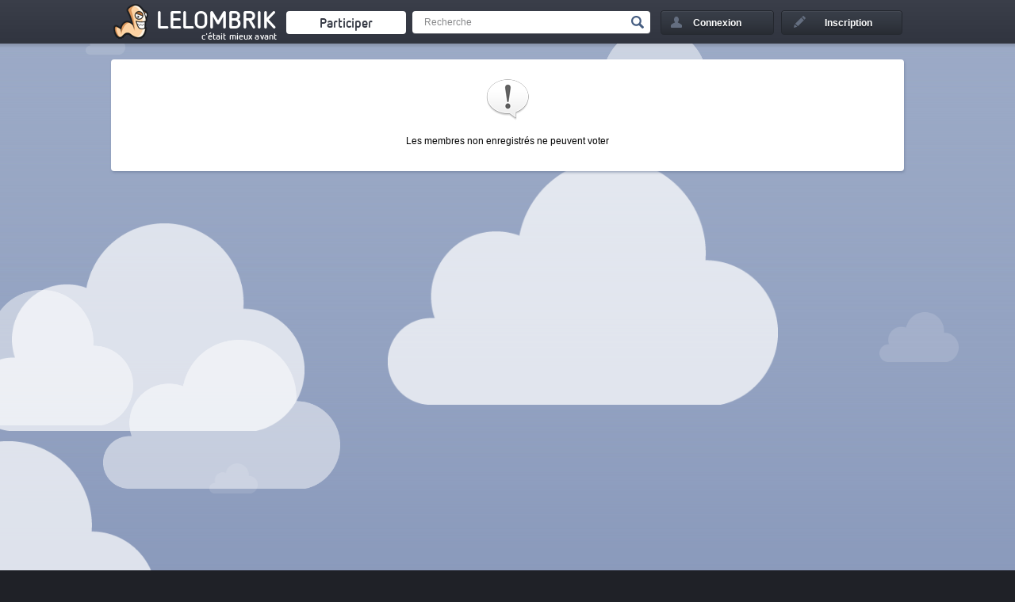

--- FILE ---
content_type: text/html; charset=UTF-8
request_url: https://lelombrik.net/votecomment.php?id=1725305&c=156658&note=1&csrf=50c7a59478fe42986e45851463f19b4d
body_size: 2671
content:
<!DOCTYPE html>
<html lang="fr">
	<head>

<!-- Global site tag (gtag.js) - Google Analytics -->
<script async src="https://www.googletagmanager.com/gtag/js?id=UA-506762-1" type="2c554fbb69635b04184d602e-text/javascript"></script>
<script type="2c554fbb69635b04184d602e-text/javascript">

  window.dataLayer = window.dataLayer || [];
  function gtag() { dataLayer.push(arguments); } 
  gtag('js', new Date());

  gtag('config', 'UA-506762-1');

</script>
		<link rel="stylesheet" type="text/css" href="/templates/v2.css?AMOGUSAMOGUSAMOGUS" />
		<link rel="stylesheet" type="text/css" href="/templates/colorpicker/css/colorpicker.css" />
		<title>Erreur</title>
		<meta name="keywords" content="humour, insolite, connerie, image, video, jeux flash" />
		<meta name="description" content="Découvrez en temps réel le meilleur contenu du web !" />
		<meta name="robots" content="noindex,follow,noarchive" />
		<meta name="generator" content="Bloc-notes !" />
		<meta http-equiv="Content-Type" content="text/html; charset=utf-8" />
		<meta name="viewport" content="width=device-width, initial-scale=1.0" />
		<link rel="shortcut icon" type="image/x-icon" href="/favicon.ico" />

		<link rel="canonical" href="https://lelombrik.net/votecomment.php?id=1725305&c=156658&note=1&csrf=50c7a59478fe42986e45851463f19b4d" />
<link rel="author" href="https://plus.google.com/116198950011260127091" /><meta property="og:url" content="https://lelombrik.net/votecomment.php?id=1725305&c=156658&note=1&csrf=50c7a59478fe42986e45851463f19b4d" />
<meta property="og:image" content="https://lelombrik.net/images/lelombrik.jpg" />
<meta property="og:type" content="website" />
<meta property="og:site_name" content="lelombrik" />
<meta property="og:locale" content="fr_FR" />
<meta property="og:description" content="Découvrez en temps réel le meilleur contenu du web !" />
<meta property="og:title" content="Erreur" />

<meta name="twitter:card" content="summary" />
<meta name="twitter:site" content="@lelombrik" />
<meta name="twitter:title" content="Erreur" />
<meta name="twitter:description" content="Découvrez en temps réel le meilleur contenu du web !" />
<meta name="twitter:image" content="https://lelombrik.net/images/lelombrik.jpg" />
<meta name="twitter:domain" content="lelombrik.net" />


		<link rel="alternate" type="application/rss+xml" title="LeLoMBriK's selection" href="https://lelombrik.net/selection.rss"/>
		
		

		<!--  -->

		<script type="2c554fbb69635b04184d602e-text/javascript">var baseDir = '/';</script>
		<script type="2c554fbb69635b04184d602e-text/javascript" src="/js/jquery.min.js"></script>
		<script type="2c554fbb69635b04184d602e-text/javascript" src="/templates/v2.js?SLTSAVAAAA"></script>
		<!-- BEGIN Template_Fichier -->
		<script type="2c554fbb69635b04184d602e-text/javascript" src="/js/swfobject.js"></script>
		<script type="2c554fbb69635b04184d602e-text/javascript" src="/js/jwplayer.js"></script>
		<script type="2c554fbb69635b04184d602e-text/javascript">{lang: 'fr'}</script>
		<!-- END Template_Fichier -->
		
		





		<!--
		                      100%. Comme promis.

		                     /
		                  __
		(\   .-.   .-.   /_")
		 \\_/ ? \_//^\\_//
		  `"`   `"`   `"`
		-->

	</head>

	<body>
		<!--[if lte IE 8]>
			<div style="text-align: center; clear: both; height: 74px; padding-bottom: 1px; position: relative;">
				<div style="width: auto; border: 1px solid #f0f0f0; background: #f0f0f0; margin: 0 auto; text-align: left; padding: 0 10px 0 10px; overflow: hidden; color: black;">
					<div style="margin:0 auto;width: 620px; border: 1px solid #f0f0f0; background: #f0f0f0; margin: 0 auto; text-align: left; padding: 0 10px 0 10px; overflow: hidden; color: black;">
						<div style="width: 80px; float: left;"><img src="/templates/noie/warn_75.png" alt="Warning!"/></div>
						<div style="width: 300px; float: left; font-family: 'Lucida Grande', 'Lucida Sans Unicode', Arial, sans-serif;">
							<div style="font-size: 14px; font-weight: bold; margin-top: 12px; color: #c00;">Vous utilisez un navigateur has-been</div>
							<div style="font-size: 12px; margin-top: 2px; line-height: 16px; color: #666;">Il se peut que le site ne s'affiche pas correctement. <br />Pensez &agrave; mettre &agrave; jour votre navigateur :</div>
						</div>
						<div style="width: 60px; float: left;"><a href="https://www.google.com/chrome" target="_blank"><img src="/templates/noie/chrome_75.png" style="border: none;" alt="Get Google Chrome"/></a></div>
						<div style="width: 60px; float: left;"><a href="https://www.firefox.com" target="_blank"><img src="/templates/noie/firefox_75.png" style="border: none;" alt="Get Firefox"/></a></div>
						<div style="width: 60px; float: left;"><a href="https://www.apple.com/fr/safari" target="_blank"><img src="/templates/noie/safari_75.png" style="border: none;" alt="Get Safari"/></a></div>
						<div style="width: 60px; float: left;"><a href="https://www.opera.com/download" target="_blank"><img src="/templates/noie/opera_75.png" style="border: none;" alt="Get Opera"/></a></div>
					</div>
				</div>
			</div>
		<![endif]-->

		<div id="inscriptionLightbox">
			 <div class="lightboxes">
				<div class="inscrire">
					<a class="close" href="#">Fermer</a>
					<div class="inter">
					</div>
				</div>
			</div>
		</div>

		<div id="header">
			<div class="conteneur">
				<ul>
					<li>
						<a title="Accueil" href="/" id="logo"><span class="lombwik"></span><span class="name_logo">LeLoMBriK</span></a>
						<a class="changelog" target="_blank" href="https://lelombrik.net/82560"></a>
					</li>
					<li>
						<a href="/participer" id="envoyerfichierheader"><span>Participer</span></a>
					</li>
					<li>
						<div id="rechercheheader">
							<form action="https://r.lelombrik.net/" method="get">
								<input class="text" type="text" name="medias:id:desc[query]" value="Recherche" data-value="Recherche" />
								<input class="submit" type="submit" value="Valider" />
							</form>
						</div>
					</li>
						<li>
							<a href="#" id="login"><div>Connexion</div></a>
							<div id="connexion">
								<form action="/connexion" method="post">
									<!-- <p class="center">ou</p> -->
									<label>Nom d'utilisateur</label>
									<input type="text" class="txt" name="txtLogin" />
									<label>Mot de passe</label>
									<input type="password" class="txt" name="txtPassword" />

									<a href="/alzheimer" id="oubli">Mot de passe oubli&eacute; ?</a>
									<div id="remember"><input type="checkbox" name="remember" value="true" checked /><span>Rester connect&eacute;</span></div>
									<div id="create_account"><a href="#">&raquo; Cr&eacute;er un compte</a></div>


									<input type="submit" class="submit button" name="btnSend" value="Se connecter" />
								</form>
								<div class="close_login"></div>
							</div>
						</li>
						<li>
							<a href="/inscription" id="signin"><div>Inscription</div></a>
						</li>

				</ul>

				<div class="clear"></div>
			</div>
		</div>

<div id="main_content">
	<div class="conteneur">
<div class="gauche upload_form_final full">
	<div class="bloc">
			<div class="error_msg"><img src="/images/icons/alert.png" /> <p>Les membres non enregistr&eacute;s ne peuvent voter</p></div>
	</div>
</div>

		<!-- fin de .conteneur -->
		<div class="clear"></div>
		</div>
		<!-- fin de #main_content -->
		<div class="clear"></div>
		<div id="lelombrikland">
			<div class="conteneur conteneurlelombrik">
				<div id="connecte">12</div>
			</div>
		</div>
		<!-- Fin de #lelombrikland -->
	</div>
	<div id="footer">
		<div class="conteneur">
			<div class="footer footer1">
				<h5>Lelombrik sur internet</h5>
				<ul>
					<li><a href="https://discord.gg/kdGuDA7" target="_blank">lelombrik sur Discord</a></li>
					<li><a href="https://www.facebook.com/LeLoMBriK" target="_blank">lelombrik sur Facebook</a></li>
					<li><a href="https://twitter.com/lelombrik" target="_blank">lelombrik sur Twitter</a></li>
					<li><a href="https://steamcommunity.com/groups/lelombrik" target="_blank">lelombrik sur Steam</a></li>
				</ul>
			</div>
			<div class="footer footer2">
				<h5>Communaut&eacute;</h5>
				<ul>
					<li><a href="/forum" target="_blank">Le forum</a></li>
					<li><a href="/classement">Classement</a></li>
					<li><a href="/t/lelombrik">Discussions &#224; propos du site</a></li>
					<li><a href="/t/ameliorations">Vous avez d&eacute;couvert un bug ? </a></li>
				</ul>
			</div>
			<div class="footer footer3">
				<h5>Site</h5>
				<ul>
					<li><a href="/donation">Faire un don</a></li>
					<li><a href="/contact">Contact</a></li>
					<li><a href="/CGU">CGU</a></li>
					<li><a href="/mentions">Mentions l&eacute;gales</a></li>
				</ul>
			</div>
			<a id="logofooter" href="/">LeLoMBriK</a>
			<div class="clear"></div>
		</div>
	</div>
	<!-- Fin de #main_content -->


	

	<script src="/cdn-cgi/scripts/7d0fa10a/cloudflare-static/rocket-loader.min.js" data-cf-settings="2c554fbb69635b04184d602e-|49" defer></script><script defer src="https://static.cloudflareinsights.com/beacon.min.js/vcd15cbe7772f49c399c6a5babf22c1241717689176015" integrity="sha512-ZpsOmlRQV6y907TI0dKBHq9Md29nnaEIPlkf84rnaERnq6zvWvPUqr2ft8M1aS28oN72PdrCzSjY4U6VaAw1EQ==" data-cf-beacon='{"version":"2024.11.0","token":"5780e504b3544fff92180839dfd39adf","r":1,"server_timing":{"name":{"cfCacheStatus":true,"cfEdge":true,"cfExtPri":true,"cfL4":true,"cfOrigin":true,"cfSpeedBrain":true},"location_startswith":null}}' crossorigin="anonymous"></script>
</body>

</html>
